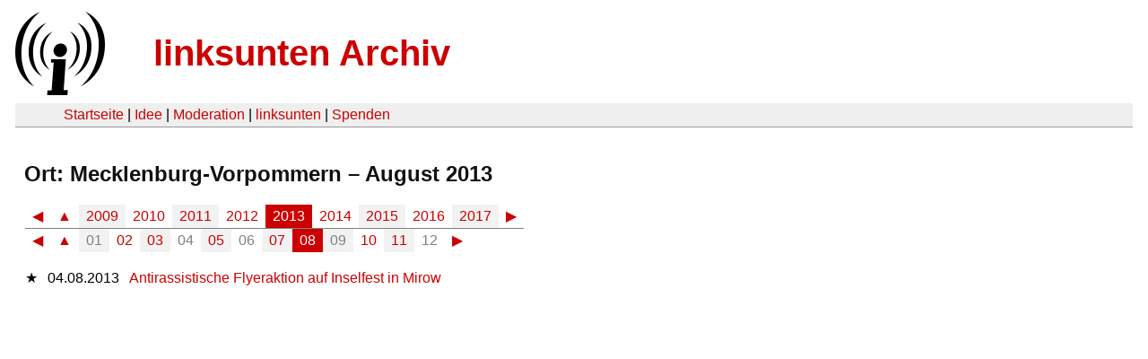

--- FILE ---
content_type: text/html
request_url: https://linksunten.archive.indymedia.org/de/node/archiv/orte/219/2013/08/index.html
body_size: 1164
content:
<!DOCTYPE html PUBLIC "-//W3C//DTD XHTML 1.0 Transitional//EN"
        "http://www.w3.org/TR/xhtml1/DTD/xhtml1-transitional.dtd">
<html xmlns="http://www.w3.org/1999/xhtml" xml:lang="de" lang="de" dir="ltr">
<head>
  <meta http-equiv="Content-Type" content="text/html; charset=utf-8" />
  <meta http-equiv="Content-Style-Type" content="text/css" />
  <meta http-equiv="Content-Type" content="text/html; charset=utf-8" />
  <title>linksunten Archiv: Ort: Mecklenburg-Vorpommern 08/2013</title>
  <link rel="shortcut icon" href="../../../../../static/favicon.ico" type="image/x-icon" />
  <link type="text/css" rel="stylesheet" media="all" href=../../../../../static/linksunten.css />
</head>
<body class="not-front not-logged-in page-node node-type-story no-sidebars i18n-de">
<div id="center">
<a name="top"></a>
<table id="header">
  <tr>
    <td>
      <a href="../../../../../index.html" title="((i))"><img src="../../../../../static/logo.png" alt="((i))" /></a>
    </td>
    <td>
      <h1 id="site-name"><a href="../../../../../index.html" title="linksunten Archiv">linksunten Archiv</a></h1>
    </td>
  </tr>
</table>
<table id="wrapper-header-table"><tr>
<td id="wrapper-header-table-td-left"></td>
<td>
<table id="header-table">
  <tr>
    <td>
      <table id="header-table-links">
        <tr>
          <td id="header-table-td-left"></td>
          <td id="header-table-td-links">
            <a href="../../../../../index.html">Startseite</a>&nbsp;| <a href=../../../../../node/1/index.html>Idee</a>&nbsp;| <a href=../../../../../node/350/index.html>Moderation</a>&nbsp;| <a href="../../../../../user/7/blog/index.html">linksunten</a>&nbsp;| <a href="../../../../../donate/index.html">Spenden</a>
          </td>
        </tr>
      </table>
    </td>
  </tr>
</table>
</td>
<td id="wrapper-header-table-td-right"></td>
</tr>
</table>
<table id="content">
  <tr>
    <td class="main-content" id="content-none">
      <div class="content">

<h2 class="content-title">Ort: Mecklenburg-Vorpommern – August 2013</h2>
<table class='archive-table archive-navigation-date-table archive-navigation-date-top'>
  <tr class='archive-tr archive-navigation-date-row-outer archive-navigation-date-row-outer-first'>
    <td class='archive-td archive-navigation-date-cell-outer'>
<table class='archive-table archive-navigation-date-table-year'>
  <tr class='archive-tr archive-navigation-date-row-year'>
    <td class='archive-td archive-navigation-date-link archive-navigation-date-entry archive-navigation-date-cell-inactive'>
      <a href="../../2012/index.html">◀</a>
    </td>
    <td class='archive-td archive-navigation-date-link archive-navigation-date-entry archive-navigation-date-cell-inactive'>
      <a href="../../index.html">▲</a>
    </td>
    <td class='archive-td archive-navigation-date-entry archive-navigation-date-column-even archive-navigation-date-cell-inactive archive-navigation-date-link'>
      <a href="../../2009/index.html">2009</a>
    </td>
    <td class='archive-td archive-navigation-date-entry archive-navigation-date-column-odd archive-navigation-date-cell-inactive archive-navigation-date-link'>
      <a href="../../2010/index.html">2010</a>
    </td>
    <td class='archive-td archive-navigation-date-entry archive-navigation-date-column-even archive-navigation-date-cell-inactive archive-navigation-date-link'>
      <a href="../../2011/index.html">2011</a>
    </td>
    <td class='archive-td archive-navigation-date-entry archive-navigation-date-column-odd archive-navigation-date-cell-inactive archive-navigation-date-link'>
      <a href="../../2012/index.html">2012</a>
    </td>
    <td class='archive-td archive-navigation-date-entry archive-navigation-date-column-even archive-navigation-date-cell-active archive-navigation-date-nolink'>
      2013
    </td>
    <td class='archive-td archive-navigation-date-entry archive-navigation-date-column-odd archive-navigation-date-cell-inactive archive-navigation-date-link'>
      <a href="../../2014/index.html">2014</a>
    </td>
    <td class='archive-td archive-navigation-date-entry archive-navigation-date-column-even archive-navigation-date-cell-inactive archive-navigation-date-link'>
      <a href="../../2015/index.html">2015</a>
    </td>
    <td class='archive-td archive-navigation-date-entry archive-navigation-date-column-odd archive-navigation-date-cell-inactive archive-navigation-date-link'>
      <a href="../../2016/index.html">2016</a>
    </td>
    <td class='archive-td archive-navigation-date-entry archive-navigation-date-column-even archive-navigation-date-cell-inactive archive-navigation-date-link'>
      <a href="../../2017/index.html">2017</a>
    </td>
    <td class='archive-td archive-navigation-date-link archive-navigation-date-entry archive-navigation-date-cell-inactive'>
      <a href="../../2014/index.html">▶</a>
    </td>
  </tr>
</table>
    </td>
  </tr>
  <tr class='archive-tr archive-navigation-date-row-outer'>
    <td class='archive-td archive-navigation-date-cell-outer'>
<table class='archive-table archive-navigation-date-table-month'>
  <tr class='archive-tr archive-navigation-date-row-month'>
    <td class='archive-td archive-navigation-date-month-cell'>
<table class='archive-table archive-navigation-date-navel-table-left'>
  <tr class='archive-tr archive-navigation-date-navel-row'>
    <td class='archive-td archive-navigation-date-link archive-navigation-date-entry archive-navigation-date-navel-cell'>
      <a href="../../2013/07/index.html">◀</a>
    </td>
    <td class='archive-td archive-navigation-date-link archive-navigation-date-entry archive-navigation-date-cell-inactive'>
      <a href="../index.html">▲</a>
    </td>
  </tr>
</table>
<table class='archive-table archive-navigation-date-monel-table'>
  <tr class='archive-tr archive-navigation-date-monel-row'>
    <td class='archive-td archive-navigation-date-monel-entry archive-navigation-date-entry archive-navigation-date-column-even archive-navigation-date-cell-inactive archive-navigation-date-nolink'>
      01
    </td>
    <td class='archive-td archive-navigation-date-monel-entry archive-navigation-date-entry archive-navigation-date-column-odd archive-navigation-date-cell-inactive archive-navigation-date-link'>
      <a href="../02/index.html">02</a>
    </td>
    <td class='archive-td archive-navigation-date-monel-entry archive-navigation-date-entry archive-navigation-date-column-even archive-navigation-date-cell-inactive archive-navigation-date-link'>
      <a href="../03/index.html">03</a>
    </td>
    <td class='archive-td archive-navigation-date-monel-entry archive-navigation-date-entry archive-navigation-date-column-odd archive-navigation-date-cell-inactive archive-navigation-date-nolink'>
      04
    </td>
    <td class='archive-td archive-navigation-date-monel-entry archive-navigation-date-entry archive-navigation-date-column-even archive-navigation-date-cell-inactive archive-navigation-date-link'>
      <a href="../05/index.html">05</a>
    </td>
    <td class='archive-td archive-navigation-date-monel-entry archive-navigation-date-entry archive-navigation-date-column-odd archive-navigation-date-cell-inactive archive-navigation-date-nolink'>
      06
    </td>
    <td class='archive-td archive-navigation-date-monel-entry archive-navigation-date-entry archive-navigation-date-column-even archive-navigation-date-cell-inactive archive-navigation-date-link'>
      <a href="../07/index.html">07</a>
    </td>
    <td class='archive-td archive-navigation-date-monel-entry archive-navigation-date-entry archive-navigation-date-column-odd archive-navigation-date-cell-active archive-navigation-date-link'>
      08
    </td>
    <td class='archive-td archive-navigation-date-monel-entry archive-navigation-date-entry archive-navigation-date-column-even archive-navigation-date-cell-inactive archive-navigation-date-nolink'>
      09
    </td>
    <td class='archive-td archive-navigation-date-monel-entry archive-navigation-date-entry archive-navigation-date-column-odd archive-navigation-date-cell-inactive archive-navigation-date-link'>
      <a href="../10/index.html">10</a>
    </td>
    <td class='archive-td archive-navigation-date-monel-entry archive-navigation-date-entry archive-navigation-date-column-even archive-navigation-date-cell-inactive archive-navigation-date-link'>
      <a href="../11/index.html">11</a>
    </td>
    <td class='archive-td archive-navigation-date-monel-entry archive-navigation-date-entry archive-navigation-date-column-odd archive-navigation-date-cell-inactive archive-navigation-date-nolink'>
      12
    </td>
  </tr>
</table>
<table class='archive-table archive-navigation-date-navel-table-right'>
  <tr class='archive-tr archive-navigation-date-navel-row'>
    <td class='archive-td archive-navigation-date-link archive-navigation-date-entry archive-navigation-date-navel-cell'>
      <a href="../../2013/10/index.html">▶</a>
    </td>
  </tr>
</table>
    </td>
  </tr>
</table>
    </td>
  </tr>
</table>
<table class='archive-table'>
  <tr id='2013-08-04' class='archive-tr'>
    <td class='archive-td archive-nid'>
      &#x2605
    </td>
    <td class='archive-td archive-empty'>
    </td>
    <td class='archive-td'>
      04.08.2013
    </td>
    <td class='archive-td archive-empty'>
    </td>
    <td class='archive-td'>
      <a href="../../../../../node/91939/index.html">Antirassistische Flyeraktion auf Inselfest in Mirow</a>
    </td>
  </tr>
</table>

        <br />
        <br />
      </div>
    </td>
  </tr>
</table>
</body>
</html>
